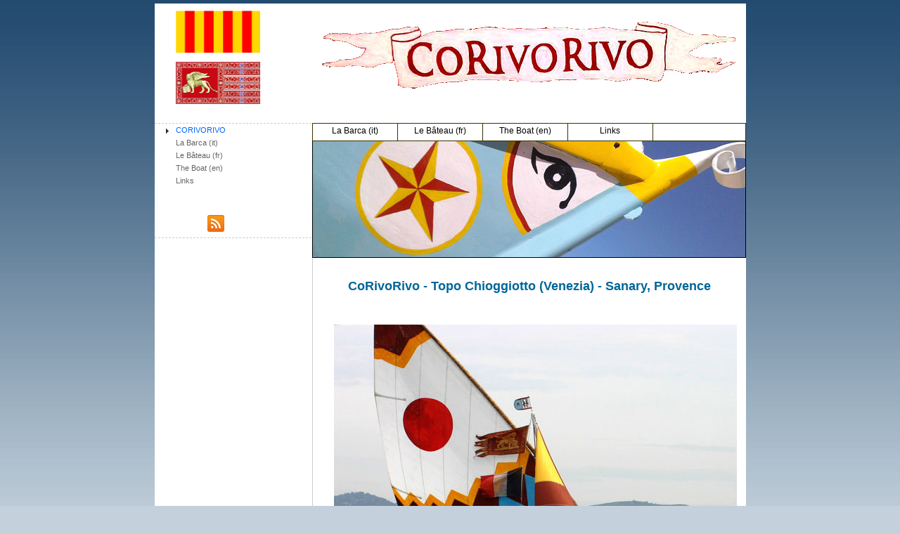

--- FILE ---
content_type: text/html;charset=utf-8
request_url: https://www.corivorivo.com/
body_size: 3375
content:
<!DOCTYPE html>
<html xmlns="http://www.w3.org/1999/xhtml" xml:lang="en" lang="en" itemscope itemtype="http://schema.org/Organization">
<head>
<meta charset="UTF-8">
<title>CoRivoRivo - Topo Chioggiotto - Mike Tommasi - Sanary, Provence</title>
<meta name="author" content="Mike Tommasi" />
<meta name="keywords" content="topo, venezia, sanary, six fours, pointu, provence, chioggia, chioggiotto, batelo, pisso, venise, venice" />
<meta name="description" content="Topo Chioggiotto from Venice berthed with the pointus in Sanary, Provence" />
<meta itemprop="name" content="CoRivoRivo - Topo Chioggiotto - Mike Tommasi - Sanary, Provence" />
<meta itemprop="description" content="Topo Chioggiotto from Venice berthed with the pointus in Sanary, Provence" />
<link rel="canonical" href="http://www.corivorivo.com/home/" />
<meta name="google-site-verification" content="CXP2H42mdi5qenGB098Pt-0Nd3JilI-JDQFWmOr1q18" />
<meta name="robots" content="all" />
<!--[if IE]><meta http-equiv="X-UA-Compatible" content="IE=7"><![endif]-->
<meta name="generator" content="EditPlus 2" />
<!-- <link rel="alternate"  href="#" type="application/rss+xml" /> -->
<link rel="shortcut icon" href="/images/icon.ico" />
<link rel="stylesheet" href="/css/jg.css" type="text/css" media="screen" />
<link rel="stylesheet" href="/css/jgprint.css" type="text/css" media="print" />
<link rel="stylesheet" href="/css/fsmenu.css" type="text/css" media="screen" />
<script type="text/javascript" src="/fsmenu/fsmenu.js"></script>
<link rel="alternate" type="application/rss+xml" title="RSS 2.0" href="http://www.corivorivo.com/index.xml" />
<script type="text/javascript" src="/fsmenu/menuinit.js"></script>

<!-- GOOGLE +1 stuff -->
<script type="text/javascript">
  (function() {
    var po = document.createElement('script'); po.type = 'text/javascript'; po.async = true;
    po.src = 'https://apis.google.com/js/plusone.js';
    var s = document.getElementsByTagName('script')[0]; s.parentNode.insertBefore(po, s);
  })();
</script>

<!-- section for requests to G+ API for info on our account, to create marquee later -->
<script type="text/javascript">
  (function(i,s,o,g,r,a,m){i['GoogleAnalyticsObject']=r;i[r]=i[r]||function(){
  (i[r].q=i[r].q||[]).push(arguments)},i[r].l=1*new Date();a=s.createElement(o),
  m=s.getElementsByTagName(o)[0];a.async=1;a.src=g;m.parentNode.insertBefore(a,m)
  })(window,document,'script','//www.google-analytics.com/analytics.js','ga');

  ga('create', 'UA-41296040-1');
  ga('send', 'pageview');

</script>
</head>

<body>
<div id="page">


<div id="banner">
<div style="width: 223px; float: left;">
<img src="/images/provence.png" alt="provence" title="provence" style="width: 120px; height: 60px; margin: 10px 0px 0px 30px;" /><br />
<img src="/images/venezia.jpg" alt="venice" title="venice" style="width: 120px; height: 60px; margin: 10px 0px 10px 30px;" />
</div>
  <a href="http://www.corivorivo.com/" id="logo">
    <img src="/images/corivorivo.png" alt="CoRivoRivo" title="CoRivoRivo" style="width: 595px; height: 99px;" /></a>
</div>
<div id="navigation">
<nav id="smallnav">
<ul id="minisitemap">
 <li><a href="/" class="actual-page">CORIVORIVO</a>
 </li>
 <li><a href="/topo-chioggiotto-venezia-sanary/">La Barca (it)</a>
 </li>
 <li><a href="/topo-chioggiotto-venise-sanary/">Le Bâteau (fr)</a>
 </li>
 <li><a href="/topo-chioggiotto-venice-sanary/">The Boat (en)</a>
 </li>
 <li><a href="/links/">Links</a>
 </li>
</ul>
</nav>

<!-- 
<br />
<img src="/images/provence.png" alt="provence" title="provence" style="width: 120px; height: 60px; margin-left: 30px;" /><br />
<img src="/images/venezia.jpg" alt="venice" title="venice" style="width: 120px; height: 60px; margin-left: 30px;" /><br />
 -->

 <nav>
<div id="icons">
<a type="application/rss+xml" href="/index.xml"><img src="/images/rss.png" alt="RSS" title="RSS" /></a>
</div>
</nav>



</div>


<div id="content">

   <nav id="menu">
<ul id="listMenuRoot" class="menulist">
 <li><a href="/topo-chioggiotto-venezia-sanary/">La Barca (it)</a>
  <ul>
   <li><a href="/sanary-porto-cibo-vino-albergo-ristorante-spiaggia/">Sanary</a>
   </li>
   <li><a href="/venezia-chiese-isole-albergo-ristorante-cibo-vino/">Venezia</a>
   </li>
   <li><a href="/sanary-pesca-artigianale/">Pesca Artigianale</a>
   </li>
  </ul>
 </li>
 <li><a href="/topo-chioggiotto-venise-sanary/">Le Bâteau (fr)</a>
  <ul>
   <li><a href="/sanary-village-mets-vin-hotel-restaurant-plage/">Sanary</a>
   </li>
   <li><a href="/venise-eglises-iles-hotel-restaurant-mets-vin/">Venise</a>
   </li>
   <li><a href="/sanary-peche-artisanale/">Pêche Artisanale</a>
   </li>
  </ul>
 </li>
 <li><a href="/topo-chioggiotto-venice-sanary/">The Boat (en)</a>
  <ul>
   <li><a href="/sanary-village-food-wine-restaurant-hotel-beach/">Sanary</a>
   </li>
   <li><a href="/venice-churches-islands-restaurant-hotel-food-wine/">Venice</a>
   </li>
   <li><a href="/sanary-artisan-fishermen/">Artisan Fishermen</a>
   </li>
  </ul>
 </li>
 <li><a href="/links/">Links</a>
 </li>
 <li class="spacer" style="width: 131px"></li>
</ul>
   </nav>

  <div id="menuimage">
   <img src="/images/2.jpg" alt="" />
  </div>

  <div id="container">

 
<h1 style=" text-align: center;">CoRivoRivo - Topo Chioggiotto (Venezia) - Sanary, Provence</h1>
<br />

<div style="width: 100%;">

	<p style=" text-align: center;">
	<img src="/images/Pointus_0125___.jpg" style="width:573px;height:573px" alt="Co Rivo Rivo Topo Chioggiotto Sanary" />
	</p>

	<div style="margin-left: -24px; margin-bottom: 10px; padding-top:10px;">
	<div style="margin-left: 154px; margin-bottom: 10px;">2015 regata photographs by the great <a href="http://www.philip-plisson-blog.com/2015/10/regates-a-venise.html">Philip Plisson</a></div>

	<img src="../images/plisson/ob_fdf43b_039-1w0a9746.jpeg" style="width:604px; height:200px;" alt="Philip Plisson photograph" style="border: 0px;">
	<img src="../images/plisson/ob_10b052_015-1w0a9697.jpeg" style="width:524px; height:200px; margin-left: 40px;" alt="Philip Plisson photograph" style="border: 0px;">
	<img src="../images/plisson/ob_4cab9e_032-1w0a9784.jpeg" style="width:394px; height:200px; margin-left: 105px;" alt="Philip Plisson photograph" style="border: 0px;">
	<img src="../images/plisson/ob_85bde7_019-1w0a9709.jpeg" style="width:300px; height:200px; margin-left: 152px;" alt="Philip Plisson photograph" style="border: 0px;">
	<img src="../images/plisson/ob_b26c19_022-1w0a9734.jpeg" style="width:394px; height:200px; margin-left: 105px;" alt="Philip Plisson photograph" style="border: 0px;">
	<img src="../images/plisson/ob_c3b6d3_021-1w0a9733.jpeg" style="width:394px; height:200px; margin-left: 105px;" alt="Philip Plisson photograph" style="border: 0px;">
	<div style="margin-left: 154px; margin-bottom: 40px;">2015 regata photographs by the great <a href="http://www.philip-plisson-blog.com/2015/10/regates-a-venise.html">Philip Plisson</a></div>
	</div>

	<div style="float: left; margin-left: 10px; margin-bottom: 40px;"><a href="/downloads/mieuxvivresanary111.pdf" style="text-decoration: none;"><img src="../images/mieuxvivresanary111.jpg" style="width:238px; height:336px" alt="Mieux Vivre SANARY 111" style="border: 0px;"><div>CoRivoRivo sail, Mieux Vivre Sanary 111</div></a></div>
	<div style="float: right;  margin-right: 10px; margin-bottom: 40px;"><a href="/downloads/mieuxvivresanary155.pdf" style="text-decoration: none;"><img src="../images/mieuxvivresanary155.jpg" style="width:238px; height:336px" alt="Mieux Vivre SANARY 155" style="border: 0px;"><div>CoRivoRivo, snow on Mieux Vivre Sanary 155</div></a></div>
	<div style="margin-left: 90px;"><img src="../images/postcard-boat.jpg" style="width:320px; height:223px;" alt="Sanary Les Pointus postcard" style="border: 0px;"><div>Postcard of Sanary with CoRivoRivo (twice!)</div></div>

	<br />
	<p><a href="/topo-chioggiotto-venice-sanary/" title="English"><img src="/images/GBR.gif" style="width:24px; height:16px; padding:10px 10px 40px 10px;" alt="English" /></a>This site is about my venetian boat <a href="/topo-chioggiotto-venice-sanary/" title="Topo chioggiotto, venice, sanary">CoRivoRivo</a>; I also try to give an insider's view of of <a href="/sanary-village-food-wine-restaurant-hotel-beach/" title="Sanary: village, food, wine, restaurant, hotel, beach">Sanary</a>, the most beautiful and unspoilt fishing village in Provence, and the town where I spent my formative years, <a href="/venice-churches-islands-restaurant-hotel-food-wine/" title="Venice: churches, islands, restaurant, hotel, food, wine">Venice</a>, with many recommendations for hotels, restaurants, shopping, sightseeing, wines, food, plus some insights into <a href="/sanary-artisan-fishermen/" title="Sanary: artisan fishermen">artisan fishing</a>.</p>
	<br />

	<p lang="fr"><a href="/topo-chioggiotto-venise-sanary/" title="Français"><img src="/images/FRA.gif" style="width:24px; height:16px; padding:10px 10px 40px 10px;" alt="Français" /></a>Ce site décrit mon bateau vénitien <a href="/topo-chioggiotto-venise-sanary/" title="Topo chioggiotto, venise, sanary">CoRivoRivo</a>; j'ajoute aussi mes conseils et informations sur <a href="/sanary-village-mets-vin-hotel-restaurant-plage/" title="Sanary: village, mets, vin, hotel, restaurant, plage">Sanary</a>, le plus beaux village de pêcheurs en Provence, et sur ma<a href="/venise-eglises-iles-hotel-restaurant-mets-vin/" title="Venice: churches, islands, restaurant, hotel, food, wine">Venise</a> natale, avec des recommandations d'hotels, restaurants, shopping, visites, vins, mets, et quelques mots sur la <a href="/sanary-peche-artisanale/" title="Sanary: pêche artisanale">pêche artisanale</a>.</p>
	<br />

	<p lang="it"><a href="/topo-chioggiotto-venezia-sanary/" title="Italiano"><img src="/images/ITA.gif" style="width:24px; height:16px; padding:10px 10px 40px 10px;" alt="Italiano" /></a>Questo sito descrive la mia barca veneziana <a href="/topo-chioggiotto-venezia-sanary/" title="Topo chioggiotto, venezia, sanary">CoRivoRivo</a>; aggiungo i miei consigli su <a href="/sanary-porto-cibo-vino-albergo-ristorante-spiaggia/" title="sanary: porto, cibo, vino, albergo, ristorante, spiaggia, visite">Sanary</a>, il più bel borgo di pescatori in Provenza, e la mia <a href="/venezia-chiese-isole-albergo-ristorante-cibo-vino/" title="Venezia: chiese, isole, albergo, ristorante, cibo, vino, visite/">Venezia</a>, con varie raccomandazioni per alberghi, ristoranti, shopping, visite, vini, cibi, e alcune informazioni sul mondo della <a href="/sanary-pesca-artigianale/" title="Sanary: pesca artigianale">pesca artigianale</a>.</p>

	<br />
	<p>Membre : <a href="http://www.lespointusdesanary.fr">Les Pointus de Sanary</a>.</p>
	<br />


</div>


 <div class="g-plusone"></div>
  </div>
</div>

<footer>
  <div id="fleft">
    <a href="/sitemap/">Sitemap</a>
&nbsp;|&nbsp;<a href="http://validator.w3.org/check?uri=referer" title="Valid XHTML 1.0 Strict">XHTML</a>
&nbsp;|&nbsp;<a href="http://jigsaw.w3.org/css-validator/validator?uri=http://www.corivorivo.com/css/jg.css" title="Valid CSS">CSS</a>
  </div>
  <div id="fright">
    © 2026 Mike Tommasi - 16 rue Augias, 83140 Six-Fours, T: +33-609670940
  </div>
</footer>

</div> <!-- page -->
</body>
</html>

--- FILE ---
content_type: text/html; charset=utf-8
request_url: https://accounts.google.com/o/oauth2/postmessageRelay?parent=https%3A%2F%2Fwww.corivorivo.com&jsh=m%3B%2F_%2Fscs%2Fabc-static%2F_%2Fjs%2Fk%3Dgapi.lb.en.2kN9-TZiXrM.O%2Fd%3D1%2Frs%3DAHpOoo_B4hu0FeWRuWHfxnZ3V0WubwN7Qw%2Fm%3D__features__
body_size: 161
content:
<!DOCTYPE html><html><head><title></title><meta http-equiv="content-type" content="text/html; charset=utf-8"><meta http-equiv="X-UA-Compatible" content="IE=edge"><meta name="viewport" content="width=device-width, initial-scale=1, minimum-scale=1, maximum-scale=1, user-scalable=0"><script src='https://ssl.gstatic.com/accounts/o/2580342461-postmessagerelay.js' nonce="pMn3qkw3v2AmguWV7sFT1w"></script></head><body><script type="text/javascript" src="https://apis.google.com/js/rpc:shindig_random.js?onload=init" nonce="pMn3qkw3v2AmguWV7sFT1w"></script></body></html>

--- FILE ---
content_type: text/css
request_url: https://www.corivorivo.com/css/jg.css
body_size: 2228
content:
html { background-color: #C4D1DC; overflow: auto; }

body { color: #333;  }

html,
body { margin: 0px; padding: 0px; 
background-image: url(../images/bg.gif); background-repeat: repeat-x; background-position: 0px 0px; }

#page { margin: 5px auto 5px; width: 841px; background-color: white; text-align: left; font-size: .8em; 
font-family: "Lucida Grande","Trebuchet MS","Bitstream Vera Sans",sans-serif ;}

a { color: #666; }
body div a.link,
body div a.link span { height: auto; }
a.link { margin-bottom: 17px; height: 87px; clear: both; display: block; 
 text-decoration: none; cursor: pointer; background-color: white; width: 399px; }
a.link:hover span { background-color: #EEE; }
a.link span { width: 394px; height: 79px; display: block; font-size: 12px; padding: 4px 4px 4px 6px; color: #333; }
a.link strong { margin-bottom: 9px; font-size: 14px; line-height: 8px; color: #888; 
 display: block; padding-left: 14px; 
 background-image: url(../images/arrow-rt.gif); background-repeat: no-repeat; background-position: 0px 0px;}
a img { float:left; border: 0px;  padding-bottom: 20px;}

.superscript { position: relative; bottom: 0.5em; font-size: 90%; }
.subscript   { position: relative; top:    0.3em; font-size: 90%; }
.ga {display: inline-block; background-image: url(../images/ga2.png); width: 16px; height: 10px; margin: 0 0 4px 4px; }
.ea {display: inline-block; background-image: url(../images/ea2.png); width: 15px; height: 10px; margin: 0 0 4px 4px; }
.c  {display: inline-block; background-image: url(../images/c2.png); width: 9px; height: 10px; margin: 0 0 4px 4px; }



.g-plusbadge {margin-bottom: 20px;}
.g-plusbadge a img {float: none; position: relative; top: 30px;  }

#banner { clear: both; height: 170px; width: 830px; margin: 0px; padding: 0px; }
header { clear: both; height: 170px; width: 830px; margin: 0px; padding: 0px; }
a#logo img { float:right; border: 0px; width: 600px; margin: 24px 0px 0px 0px; }
#icons { margin: 40px 0px 5px 70px;}
#icons a img {margin: 0px 5px 0px 5px; height: 24px; width: 24px; padding: 0px; float: none;}
#search { float: right; width: 122px; height: 17px; margin: 34px 4px 0px 4px; padding: 0px; }
.searchtxt { float: left; width: 102px; height: 15px; margin: 0px; padding: 0px; background-color: transparent;  
border: 1px solid #CCC; font-size: 10px; color: #666; }
.searchbut { float: right; width: 17px; height: 17px; border: 0px; margin: 0px; padding: 0px;
font-size: 14px; color: #666; }

#construction { float:right; margin: 40px 230px 0px 0px; font-size:80%; font-weight: bold; color: #ccf}

#content { float: right; width: 616px; padding-bottom: 0px; border-left: 1px solid #CCC; }

#menuimage { clear: both; width: 617px; height: 165px; }
#menuimage img { width: 615px; height: 165px; margin-left: -1px; 
border-top: none; border-bottom: 1px solid black; border-left: 1px solid black; border-right: 1px solid black; }
#container { clear: both; width: 556px; padding: 30px; margin-bottom: 30px; min-height: 198px;
text-align: justify; background-color: white; margin-top:1px; }
#container a { color: #06F; text-decoration: none; }
#container a:hover { color: #C00; background-color: #EEE; }

h1, h2, h3, h4 {padding: 0px; margin: 0px 0px 16px 0px; background-color: white; font-weight: bold; }
h1 { color: #069; font-size: 1.4em; clear: both; }
h2 { color: #383; font-size: 1.3em; }
h3 { color: #636; font-size: 1.2em; }
h4 { color: #633; font-size: 0.9em; }
a.hlink h3 { font-size: 1.0em; font-weight: normal; color: red; display: inline-block; width: 35em; }
span.pdate { display: inline-block; width: 8em; vertical-align: top; margin-top: 2px; color: #006; font-weight: bold; font-size: 0.8em; }
.features { width: 100%; padding: 0px; border: 1px solid #CCC; }
.features td { font-size: 85%; background-color: #EEE; vertical-align: top; padding: 8px; text-align:left; }
.features ul { text-decoration: none; margin: 0px; padding: 0px;  } 
.features li { list-style: none; margin-left: 0px;}
.features li li { list-style: disc; margin-left: 25px;}
.features li li li { list-style: circle; margin-left: 25px; }

/* footer style */
#footer { clear: both; height: 21px; width: 100%; color: #666; font-size: 75%; border-top: 1px solid #CCC; 
background-color: #EEF;}
#footer a { text-decoration: none; }
#footer a:hover { color: #C00; }
footer { clear: both; height: 21px; width: 100%; color: #666; font-size: 75%; border-top: 1px solid #CCC; 
background-color: #EEF;}
footer a { text-decoration: none; }
footer a:hover { color: #C00; }
#fright,
#fleft { line-height: 10px; margin-top: 6px;}
#fleft { float: left; width: 223px; text-align: center; }
#fright { float: right; width: 615px; text-align: center;  }

#fullsitemap, #fullsitemap ul {list-style-type: none; }


/* fsmenu dropdown menu goes over image */
#menu { clear: both; width: 616px; height: 26px; border: 0px; padding: 0px 0px 0px 0px;
font-weight:normal; font-size: 12px; text-align:center; margin-left: -1px;  z-index:2; background-color: transparent; }
/* #menu { height:27px; width:616px; border: 0px; } */
#menu a { height: 18px; }
li a.current-page { color: white; background-color: #069; }
li a.subcurrent-page { color: white; background-color: #09C; }
.menulist ul,
.menulist ul li { width: 220px; text-align:left; }
.menulist li    { width: 120px; height: 24px; }
.menulist ul ul {  left: 220px; }
/* Lit  items: 'hover' is mouseover, 'highlighted' are parent items to visible menus */
.menulist .spacerline {margin-top: 1px; } /* lines with $ prefix have spacer */
.menulist a             { color: #000; }
.menulist a:hover, 
.menulist a.highlighted:hover, 
.menulist a:focus              { color: #000; background-color: #FF9; }
.menulist a.highlighted        { color: #000; background-color: #FFF; }
.menulist li              { background: #FFF; border: 1px solid #330; }


/* navigation area to left of screen */
#navigation { float: left; width: 223px; margin: 0px; padding: 0px; border-top: 1px dashed #CCC; border-bottom: 1px dashed #CCC; }
#smallnav {}
#minisitemap, 
#minisitemap ul { list-style: none; text-decoration: none; font-size: 11px;  
margin: 0px 0px 0px 0px; padding: 0px 0px 0px 0px; }
/* ul#minisitemap { background-image: url(../images/arrow_lt.gif); background-repeat: no-repeat; 
background-position: 160px 7px; }  */
#minisitemap li { display: block; width:223px; }
#minisitemap li a { display: block; background-repeat: no-repeat; text-decoration: none; padding: 3px; }
#minisitemap li a:hover { background-color: #EEE; }
.actual-page { background-image: url(../images/arrow_rt.gif);  color: #06F; }
.subactual-page { background-image: url(../images/arrow_dn.gif); }
#minisitemap li a { padding-left: 30px;  }
#minisitemap li li a { padding-left: 45px;  }
#minisitemap li li li a { padding-left: 60px;  }
#minisitemap li li li li a { padding-left: 75px;  }
#minisitemap li li li li li a { padding-left: 90px;  }
li a.subactual-page { background-position: 13px 3px; }
li li a.subactual-page { background-position: 28px 3px; }
li li li a.subactual-page { background-position: 43px 3px; }
li li li li a.subactual-page { background-position: 58px 3px; }
li li li li li a.subactual-page { background-position: 74px 3px; }
li a.actual-page { background-position: 10px 7px; }
li li a.actual-page { background-position: 25px 7px; }
li li li a.actual-page { background-position: 40px 7px; }
li li li li a.actual-page { background-position: 55px 7px; }
li li li li li a.actual-page { background-position: 70px 7px; }



* html #navigation { margin: 0px 0px 0px 0px; }

* html #minisitemap ul li { float: left; height: 1%; }
* html #minisitemap ul a { height: 1%; } 
* html #minisitemap li a { width: 190px; } 
* html #minisitemap li li a { width: 175px; } 
* html #minisitemap li li li a { width: 160px; } 
/*
* html #image-style { background-image: none;
filter:progid:DXImageTransform.Microsoft.AlphaImageLoader(src="filename.png", sizingMethod="scale"); }
*/

/*  tiptool styling for maps */
#map{width:540px; height:360px; position:relative; left:0px; margin:10px;}
#novel{width:200px; float:left; margin:10px; }

.iw-content {
  font-size: 11px;
}
.tiptool {
  font-size: 10px;
  border: 1px solid blue;
  background-color: white;
  padding: 1px;
  -moz-border-radius: 0 4px 4px 4px;
  -webkit-border-radius: 0 4px 4px 4px;
}
.sidebar-entry{
  font-size: 12px;
  text-align: left;
  border: 1px solid blue;
  padding: 2px;
  margin: 2px;
  width: 220px;
  display: block;
  -moz-border-radius: 0px;
  -webkit-border-radius: 0px;
}
div.sidebar-entry:hover { background-color: #eee;}

#selec td {width: 180px;}
#selec td img {width: 20px; height: 20px; border: 0px}
#mapsel {font-size: 11px;}
fieldset {border: none;}


--- FILE ---
content_type: text/css
request_url: https://www.corivorivo.com/css/fsmenu.css
body_size: 731
content:
/* All <ul> tags in the menu including the first level */
.menulist, .menulist  ul { margin: 0; padding: 0; list-style: none; }

/* Submenus (<ul> tags) are hidden and absolutely positioned downwards from their parent */
.menulist ul { display: none; position: absolute; top: 1.0em; margin-top: 13px; left: -1px; }
/* I'm using ems and px to allow people to zoom their font */

/* Second and third etc. level submenus - position across from parent instead */
.menulist ul ul { top: -1px; margin-top: 0; }

/*
 All menu items (<li> tags). 'float: left' lines them up horizontally, and they are
 positioned relatively to correctly offset submenus. Also, they have overlapping borders.
*/
.menulist li { float: left; display: block; position: relative; margin-right: -1px; }


/* Items in submenus - override float/border/margin from above, restoring default vertical style */
.menulist ul li { float: none; margin: 0; margin-bottom: -1px; }
/*.menulist ul li:last-child { margin-bottom: 1px; } */ /* Mozilla fix */


/* Links inside the menu */
.menulist a { display: block; padding: 3px; text-decoration: none; }


/* Only style submenu indicators within submenus. */
.menulist a .subind { display: none; }
.menulist ul a .subind { display: block; float: right; margin-left: -16px;  }


/* 'Escaped Comment' hack for horizontal menubar width in IE5/Mac */
.menulist a { float: left; }
.menulist ul a { float: none; }
/* \*/
.menulist a { float: none; }
/* */


/*
 HACKS: IE/Win:
 A small height on <li> and <a> tags and floating prevents gaps in menu.
 * html affects <=IE6 and *:first-child+html affects IE7.
 You may want to move these to browser-specific style sheets.
*/
*:first-child+html .menulist ul li { float: left; width: 100%; }

* html .menulist ul li { float: left; height: 1%; }
* html .menulist ul a { height: 1%; }
/* End Hacks */

--- FILE ---
content_type: text/css
request_url: https://www.corivorivo.com/css/jgprint.css
body_size: 410
content:
body { font-family: arial, helvetica, sans-serif; background-color: white; color: black; font-size: 75%; width: 100%; }

.page { margin: 0px auto; width: 100%; }

a { color: black; text-decoration: none; }
a img { border: 0px; }

h1 { padding: 0px; margin: 16px 0px 19px 0px; color: #888; font-size: 22px; font-weight: bold; page-break-after: avoid; }
h2 { padding: 0px; margin: 16px 0px 19px 0px; color: #888; font-size: 19px; font-weight: bold; page-break-after: avoid; }
h3 { padding: 0px; margin: 16px 0px 19px 0px; color: #888; font-size: 17px; font-weight: bold; page-break-after: avoid; }
.features { width: 100%; padding: 0px; border: 1px solid #CCC; }
.features td { font-size: 85%; border: 1px solid #CCC; vertical-align: top; padding: 8px; text-align:left; }
.features ul { text-decoration: none; margin: 0px; padding: 0px;  } 
.features li { list-style: none; margin-left: 0px;}
.features li li { list-style: disc; margin-left: 25px;}
.features li li li { list-style: circle; margin-left: 25px; }

#container { width: 450pt; background-color: white; }

#footer { display: block; position: fixed; top: 98%; width: 450pt; height: 20px; color: #666; 
border-top: 1px solid #CCC; margin-top: 40px; padding-top: 5px; background-color: white;  }
#footer a { display: none; }
#fright { width: 450pt; }

.navigation,
#fleft,
#search,
#navigation,
#nav { display: none; visibility: hidden; }



--- FILE ---
content_type: application/javascript
request_url: https://www.corivorivo.com/fsmenu/menuinit.js
body_size: 194
content:
var listMenu = new FSMenu('listMenu', true, 'display', 'block', 'none');
listMenu.animations[listMenu.animations.length] = FSMenu.animFade;
listMenu.animations[listMenu.animations.length] = FSMenu.animSwipeDown;
//listMenu.animations[listMenu.animations.length] = FSMenu.animClipDown;
var arrow = null;
if (document.createElement && document.documentElement) {
 arrow = document.createElement('img');
 arrow.src = '/images/arrow_rt.gif';
 arrow.style.borderWidth = '0';
 arrow.className = 'subind';
}

addEvent(window, 'load', new Function('listMenu.activateMenu("listMenuRoot", arrow)'));

